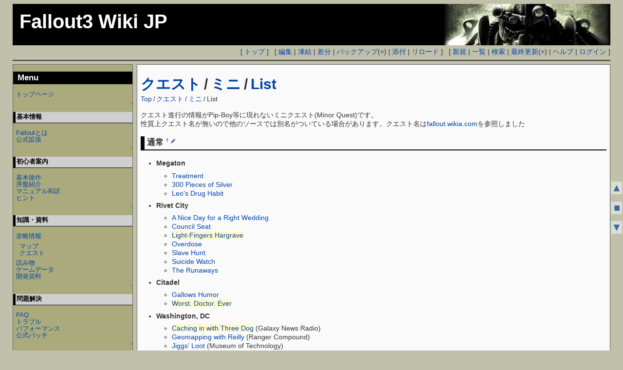

--- FILE ---
content_type: text/html; charset=UTF-8
request_url: https://wiki.fallout3.z49.org/?%E3%82%AF%E3%82%A8%E3%82%B9%E3%83%88/%E3%83%9F%E3%83%8B/List
body_size: 6921
content:
<!DOCTYPE html>
<html lang="ja">
<head>
 <meta http-equiv="Content-Type" content="text/html; charset=UTF-8" />
 <meta name="viewport" content="width=device-width, initial-scale=1.0" />

 <title>クエスト/ミニ/List - Fallout3WikiJP</title>

 <link rel="SHORTCUT ICON" href="favicon.ico" />
 <link rel="stylesheet" type="text/css" href="skin/pukiwiki.css" />
 <link rel="alternate" type="application/rss+xml" title="RSS" href="./?cmd=rss" /> <script type="text/javascript" src="skin/main.js" defer></script>
 <script type="text/javascript" src="skin/search2.js" defer></script>

</head>
<body id='html_body'>
<div id="pukiwiki-site-properties" style="display:none;">
<input type="hidden" class="site-props" value="{&quot;is_utf8&quot;:true,&quot;json_enabled&quot;:true,&quot;show_passage&quot;:false,&quot;base_uri_pathname&quot;:&quot;/&quot;,&quot;base_uri_absolute&quot;:&quot;https://wiki.fallout3.z49.org/&quot;}" />
<input type="hidden" class="plugin-name" value="read" />
<input type="hidden" class="page-name" value="クエスト/ミニ/List" />
<input type="hidden" class="page-in-edit" value="false" />
<input type="hidden" class="ticketlink-def" value="[]" />



<input type="hidden" class="topicpath-links" value="[{&quot;page&quot;:&quot;クエスト&quot;,&quot;leaf&quot;:&quot;クエスト&quot;,&quot;uri&quot;:&quot;./?%E3%82%AF%E3%82%A8%E3%82%B9%E3%83%88&quot;},{&quot;page&quot;:&quot;クエスト/ミニ&quot;,&quot;leaf&quot;:&quot;ミニ&quot;,&quot;uri&quot;:&quot;./?%E3%82%AF%E3%82%A8%E3%82%B9%E3%83%88/%E3%83%9F%E3%83%8B&quot;}]" />
</div><div id="header" title=''>
	<div class='logo'>
		<a href="./" class='title'><span class='title'>Fallout3 Wiki JP</span></a>
	</div>
</div>


<div id="navigator">
 [ <a href="./" >トップ</a> ] &nbsp;

 [
 	<a href="./?cmd=edit&amp;page=%E3%82%AF%E3%82%A8%E3%82%B9%E3%83%88/%E3%83%9F%E3%83%8B/List" >編集</a> |
			<a href="./?cmd=freeze&amp;page=%E3%82%AF%E3%82%A8%E3%82%B9%E3%83%88/%E3%83%9F%E3%83%8B/List" >凍結</a> |
	  <a href="./?cmd=diff&amp;page=%E3%82%AF%E3%82%A8%E3%82%B9%E3%83%88/%E3%83%9F%E3%83%8B/List" >差分</a> 	| <a href="./?cmd=backup&amp;page=%E3%82%AF%E3%82%A8%E3%82%B9%E3%83%88/%E3%83%9F%E3%83%8B/List" >バックアップ</a>(<a href='./?plugin=editlog&mode=search_page&pname=クエスト/ミニ/List&target=all'>+</a>)
  	| <a href="./?plugin=attach&amp;pcmd=upload&amp;page=%E3%82%AF%E3%82%A8%E3%82%B9%E3%83%88/%E3%83%9F%E3%83%8B/List" >添付</a>  | <a href="./?%E3%82%AF%E3%82%A8%E3%82%B9%E3%83%88/%E3%83%9F%E3%83%8B/List" >リロード</a> ] &nbsp;

 [
 	<a href="./?plugin=newpage&amp;refer=%E3%82%AF%E3%82%A8%E3%82%B9%E3%83%88/%E3%83%9F%E3%83%8B/List" >新規</a> |
    <a href="./?cmd=list" >一覧</a>  | <a href="./?cmd=search" >検索</a> | <a href="./?RecentChanges" >最終更新</a>(<a href='./?plugin=editlog'>+</a>)
 | <a href="./?Help" >ヘルプ</a>  | <a href="./?plugin=loginform&amp;pcmd=login&amp;page=%E3%82%AF%E3%82%A8%E3%82%B9%E3%83%88/%E3%83%9F%E3%83%8B/List" >ログイン</a>   ]
</div>

<hr class="full_hr" />
<div id="contents">
 <div id="body">
 <h1 class="title"><a href="./?plugin=related&amp;page=%E3%82%AF%E3%82%A8%E3%82%B9%E3%83%88%2F%E3%83%9F%E3%83%8B%2FList">クエスト/ミニ/List</a> </h1>
 <span style='position:absolute; top:5px; right:5px;font-size:small;'></span>
 <div class='title_topicpath'> <span class="topicpath-top"><a href="./?FrontPage" title="FrontPage" class="" data-mtime="">Top</a><span class="topicpath-slash">/</span></span><a href="./?%E3%82%AF%E3%82%A8%E3%82%B9%E3%83%88">クエスト</a><span class="topicpath-slash">/</span><a href="./?%E3%82%AF%E3%82%A8%E3%82%B9%E3%83%88/%E3%83%9F%E3%83%8B">ミニ</a><span class="topicpath-slash">/</span>List</div>
 <p>クエスト進行の情報がPip-Boy等に現れないミニクエスト(Minor Quest)です。<br />
性質上クエスト名が無いので他のソースでは別名がついている場合があります。クエスト名は<a href="http://fallout.wikia.com/wiki/Fallout_3_quests" rel="nofollow">fallout.wikia.com</a>を参照しました</p>
<h3 id="content_1_0">通常  <a class="anchor_super" id="i27cf5ed" href="./?%E3%82%AF%E3%82%A8%E3%82%B9%E3%83%88/%E3%83%9F%E3%83%8B/List#i27cf5ed" title="i27cf5ed" style="user-select:none;">&dagger;</a> <a class="anchor_super" href="./?cmd=edit&amp;page=%E3%82%AF%E3%82%A8%E3%82%B9%E3%83%88%2F%E3%83%9F%E3%83%8B%2FList&amp;id=i27cf5ed" title="Edit #i27cf5ed"><img src="image/paraedit.png" width="9" height="9" alt="Edit" title="Edit #i27cf5ed" /> </a></h3>
<ul class="list1 list-indent1"><li><strong>Megaton</strong>
<ul class="list2 list-indent1"><li><a href="./?%E3%82%AF%E3%82%A8%E3%82%B9%E3%83%88/%E3%83%9F%E3%83%8B/Treatment" title="クエスト/ミニ/Treatment" class="" data-mtime="">Treatment</a></li>
<li><a href="./?%E3%82%AF%E3%82%A8%E3%82%B9%E3%83%88/%E3%83%9F%E3%83%8B/300+Pieces+of+Silver" title="クエスト/ミニ/300 Pieces of Silver" class="" data-mtime="">300 Pieces of Silver</a></li>
<li><a href="./?%E3%82%AF%E3%82%A8%E3%82%B9%E3%83%88/%E3%83%9F%E3%83%8B/Leo%27s+Drug+Habit" title="クエスト/ミニ/Leo's Drug Habit" class="" data-mtime="">Leo's Drug Habit</a></li></ul></li>
<li><strong>Rivet City</strong>
<ul class="list2 list-indent1"><li><a href="./?%E3%82%AF%E3%82%A8%E3%82%B9%E3%83%88/%E3%83%9F%E3%83%8B/A+Nice+Day+for+a+Right+Wedding" title="クエスト/ミニ/A Nice Day for a Right Wedding" class="" data-mtime="">A Nice Day for a Right Wedding</a></li>
<li><a href="./?%E3%82%AF%E3%82%A8%E3%82%B9%E3%83%88/%E3%83%9F%E3%83%8B/Council+Seat" title="クエスト/ミニ/Council Seat" class="" data-mtime="">Council Seat</a></li>
<li><span class="noexists"><a href="./?cmd=edit&amp;page=%E3%82%AF%E3%82%A8%E3%82%B9%E3%83%88/%E3%83%9F%E3%83%8B/Light-Fingers+Hargrave&amp;refer=%E3%82%AF%E3%82%A8%E3%82%B9%E3%83%88%2F%E3%83%9F%E3%83%8B%2FList">Light-Fingers Hargrave</a></span></li>
<li><a href="./?%E3%82%AF%E3%82%A8%E3%82%B9%E3%83%88/%E3%83%9F%E3%83%8B/Overdose" title="クエスト/ミニ/Overdose" class="" data-mtime="">Overdose</a></li>
<li><a href="./?%E3%82%AF%E3%82%A8%E3%82%B9%E3%83%88/%E3%83%9F%E3%83%8B/Slave+Hunt" title="クエスト/ミニ/Slave Hunt" class="" data-mtime="">Slave Hunt</a></li>
<li><a href="./?%E3%82%AF%E3%82%A8%E3%82%B9%E3%83%88/%E3%83%9F%E3%83%8B/Suicide+Watch" title="クエスト/ミニ/Suicide Watch" class="" data-mtime="">Suicide Watch</a></li>
<li><a href="./?%E3%82%AF%E3%82%A8%E3%82%B9%E3%83%88/%E3%83%9F%E3%83%8B/The+Runaways" title="クエスト/ミニ/The Runaways" class="" data-mtime="">The Runaways</a></li></ul></li>
<li><strong>Citadel</strong>
<ul class="list2 list-indent1"><li><a href="./?%E3%82%AF%E3%82%A8%E3%82%B9%E3%83%88/%E3%83%9F%E3%83%8B/Gallows+Humor" title="クエスト/ミニ/Gallows Humor" class="" data-mtime="">Gallows Humor</a></li>
<li><span class="noexists"><a href="./?cmd=edit&amp;page=%E3%82%AF%E3%82%A8%E3%82%B9%E3%83%88/%E3%83%9F%E3%83%8B/Worst.+Doctor.+Ever&amp;refer=%E3%82%AF%E3%82%A8%E3%82%B9%E3%83%88%2F%E3%83%9F%E3%83%8B%2FList">Worst. Doctor. Ever</a></span></li></ul></li>
<li><strong>Washington, DC</strong>
<ul class="list2 list-indent1"><li><span class="noexists"><a href="./?cmd=edit&amp;page=%E3%82%AF%E3%82%A8%E3%82%B9%E3%83%88/%E3%83%9F%E3%83%8B/Caching+in+with+Three+Dog&amp;refer=%E3%82%AF%E3%82%A8%E3%82%B9%E3%83%88%2F%E3%83%9F%E3%83%8B%2FList">Caching in with Three Dog</a></span> (Galaxy News Radio)</li>
<li><a href="./?%E3%82%AF%E3%82%A8%E3%82%B9%E3%83%88/%E3%83%9F%E3%83%8B/Geomapping+with+Reilly" title="クエスト/ミニ/Geomapping with Reilly" class="" data-mtime="">Geomapping with Reilly</a> (Ranger Compound)</li>
<li><a href="./?%E3%82%AF%E3%82%A8%E3%82%B9%E3%83%88/%E3%83%9F%E3%83%8B/Jiggs%27+Loot" title="クエスト/ミニ/Jiggs' Loot" class="" data-mtime="">Jiggs' Loot</a> (Museum of Technology)</li>
<li><a href="./?%E3%82%AF%E3%82%A8%E3%82%B9%E3%83%88/%E3%83%9F%E3%83%8B/Lincoln%27s+Profit+Margins" title="クエスト/ミニ/Lincoln's Profit Margins" class="" data-mtime="">Lincoln's Profit Margins</a> (Museum of History)</li>
<li><span class="noexists"><a href="./?cmd=edit&amp;page=%E3%82%AF%E3%82%A8%E3%82%B9%E3%83%88/%E3%83%9F%E3%83%8B/Searching+for+Cheryl&amp;refer=%E3%82%AF%E3%82%A8%E3%82%B9%E3%83%88%2F%E3%83%9F%E3%83%8B%2FList">Searching for Cheryl</a></span> (L'Enfant South)</li>
<li><a href="./?%E3%82%AF%E3%82%A8%E3%82%B9%E3%83%88/%E3%83%9F%E3%83%8B/Search+the+House%21" title="クエスト/ミニ/Search the House!" class="" data-mtime="">Search the House!</a> (L'Enfant)</li>
<li><a href="./?%E3%82%AF%E3%82%A8%E3%82%B9%E3%83%88/%E3%83%9F%E3%83%8B/The+Lost+Initiate" title="クエスト/ミニ/The Lost Initiate" class="" data-mtime="">The Lost Initiate</a> (Falls Church)</li>
<li><a href="./?%E3%82%AF%E3%82%A8%E3%82%B9%E3%83%88/%E3%83%9F%E3%83%8B/The+Preacher" title="クエスト/ミニ/The Preacher" class="" data-mtime="">The Preacher</a> (Seward Square)</li></ul></li>
<li><strong>Andale</strong>
<ul class="list2 list-indent1"><li><a href="./?%E3%82%AF%E3%82%A8%E3%82%B9%E3%83%88/%E3%83%9F%E3%83%8B/Our+Little+Secret" title="クエスト/ミニ/Our Little Secret" class="" data-mtime="">Our Little Secret</a></li></ul></li>
<li><strong>Big Town</strong>
<ul class="list2 list-indent1"><li><span class="noexists"><a href="./?cmd=edit&amp;page=%E3%82%AF%E3%82%A8%E3%82%B9%E3%83%88/%E3%83%9F%E3%83%8B/Bittercup+Runneth+Over&amp;refer=%E3%82%AF%E3%82%A8%E3%82%B9%E3%83%88%2F%E3%83%9F%E3%83%8B%2FList">Bittercup Runneth Over</a></span></li>
<li><a href="./?%E3%82%AF%E3%82%A8%E3%82%B9%E3%83%88/%E3%83%9F%E3%83%8B/Ticking+Timebomb" title="クエスト/ミニ/Ticking Timebomb" class="" data-mtime="">Ticking Timebomb</a></li></ul></li>
<li><strong>Canterbury Commons</strong>
<ul class="list2 list-indent1"><li><a href="./?%E3%82%AF%E3%82%A8%E3%82%B9%E3%83%88/%E3%83%9F%E3%83%8B/Merchant+Empire" title="クエスト/ミニ/Merchant Empire" class="" data-mtime="">Merchant Empire</a></li></ul></li>
<li><strong>Dukov's Place</strong>
<ul class="list2 list-indent1"><li><a href="./?%E3%82%AF%E3%82%A8%E3%82%B9%E3%83%88/%E3%83%9F%E3%83%8B/Cherry%27s+Freedom" title="クエスト/ミニ/Cherry's Freedom" class="" data-mtime="">Cherry's Freedom</a></li></ul></li>
<li><strong>Little Lamplight</strong>
<ul class="list2 list-indent1"><li><a href="./?%E3%82%AF%E3%82%A8%E3%82%B9%E3%83%88/%E3%83%9F%E3%83%8B/A+Sticky+Situation" title="クエスト/ミニ/A Sticky Situation" class="" data-mtime="">A Sticky Situation</a></li>
<li><span class="noexists"><a href="./?cmd=edit&amp;page=%E3%82%AF%E3%82%A8%E3%82%B9%E3%83%88/%E3%83%9F%E3%83%8B/Biwwy%27s+Wazer+Wifle&amp;refer=%E3%82%AF%E3%82%A8%E3%82%B9%E3%83%88%2F%E3%83%9F%E3%83%8B%2FList">Biwwy's Wazer Wifle</a></span></li>
<li><span class="noexists"><a href="./?cmd=edit&amp;page=%E3%82%AF%E3%82%A8%E3%82%B9%E3%83%88/%E3%83%9F%E3%83%8B/Bully+the+Bully&amp;refer=%E3%82%AF%E3%82%A8%E3%82%B9%E3%83%88%2F%E3%83%9F%E3%83%8B%2FList">Bully the Bully</a></span></li>
<li><span class="noexists"><a href="./?cmd=edit&amp;page=%E3%82%AF%E3%82%A8%E3%82%B9%E3%83%88/%E3%83%9F%E3%83%8B/Tales+of+the+Wastes&amp;refer=%E3%82%AF%E3%82%A8%E3%82%B9%E3%83%88%2F%E3%83%9F%E3%83%8B%2FList">Tales of the Wastes</a></span></li>
<li><a href="./?%E3%82%AF%E3%82%A8%E3%82%B9%E3%83%88/%E3%83%9F%E3%83%8B/The+Kid-Kidnapper" title="クエスト/ミニ/The Kid-Kidnapper" class="" data-mtime="">The Kid-Kidnapper</a></li></ul></li>
<li><strong>Paradise Falls</strong>
<ul class="list2 list-indent1"><li><a href="./?%E3%82%AF%E3%82%A8%E3%82%B9%E3%83%88/%E3%83%9F%E3%83%8B/Economics+of+Violence" title="クエスト/ミニ/Economics of Violence" class="" data-mtime="">Economics of Violence</a></li></ul></li>
<li><strong>Republic of Dave</strong>
<ul class="list2 list-indent1"><li><a href="./?%E3%82%AF%E3%82%A8%E3%82%B9%E3%83%88/%E3%83%9F%E3%83%8B/Election+Day" title="クエスト/ミニ/Election Day" class="" data-mtime="">Election Day</a></li></ul></li>
<li><strong>Underworld</strong>
<ul class="list2 list-indent1"><li><a href="./?%E3%82%AF%E3%82%A8%E3%82%B9%E3%83%88/%E3%83%9F%E3%83%8B/Hired+Help" title="クエスト/ミニ/Hired Help" class="" data-mtime="">Hired Help</a></li>
<li><a href="./?%E3%82%AF%E3%82%A8%E3%82%B9%E3%83%88/%E3%83%9F%E3%83%8B/This+Old+House" title="クエスト/ミニ/This Old House" class="" data-mtime="">This Old House</a></li></ul></li>
<li><strong>Vault 101</strong>
<ul class="list2 list-indent1"><li><a href="./?%E3%82%AF%E3%82%A8%E3%82%B9%E3%83%88/%E3%83%9F%E3%83%8B/Save+Ellen+DeLoria+from+Radroaches" title="クエスト/ミニ/Save Ellen DeLoria from Radroaches" class="" data-mtime="">Save Ellen DeLoria from Radroaches</a></li></ul></li>
<li><strong>地下鉄</strong>
<ul class="list2 list-indent1"><li><a href="./?%E3%82%AF%E3%82%A8%E3%82%B9%E3%83%88/%E3%83%9F%E3%83%8B/Grady%27s+Package" title="クエスト/ミニ/Grady's Package" class="" data-mtime="">Grady's Package</a> (Marigold Station)</li>
<li><a href="./?%E3%82%AF%E3%82%A8%E3%82%B9%E3%83%88/%E3%83%9F%E3%83%8B/JP+Stash+Note" title="クエスト/ミニ/JP Stash Note" class="" data-mtime="">JP Stash Note</a> (Sewer (metro))</li></ul></li>
<li><strong>その他</strong>
<ul class="list2 list-indent1"><li><a href="./?%E3%82%AF%E3%82%A8%E3%82%B9%E3%83%88/%E3%83%9F%E3%83%8B/A+Manhandled+Manservant" title="クエスト/ミニ/A Manhandled Manservant" class="" data-mtime="">A Manhandled Manservant</a> (Rockopolis)</li>
<li><span class="noexists"><a href="./?cmd=edit&amp;page=%E3%82%AF%E3%82%A8%E3%82%B9%E3%83%88/%E3%83%9F%E3%83%8B/High+Plains+Drifter&amp;refer=%E3%82%AF%E3%82%A8%E3%82%B9%E3%83%88%2F%E3%83%9F%E3%83%8B%2FList">High Plains Drifter</a></span> (Dickerson Tabernacle Chapel)</li>
<li><a href="./?%E3%82%AF%E3%82%A8%E3%82%B9%E3%83%88/%E3%83%9F%E3%83%8B/Just+for+the+Taste+of+It" title="クエスト/ミニ/Just for the Taste of It" class="" data-mtime="">Just for the Taste of It</a> (Nuka-Cola Factory)</li>
<li><a href="./?%E3%82%AF%E3%82%A8%E3%82%B9%E3%83%88/%E3%83%9F%E3%83%8B/Keller+Family+Transcript" title="クエスト/ミニ/Keller Family Transcript" class="" data-mtime="">Keller Family Transcript</a> (各地)</li>
<li><a href="./?%E3%82%AF%E3%82%A8%E3%82%B9%E3%83%88/%E3%83%9F%E3%83%8B/Meet+Dogmeat" title="クエスト/ミニ/Meet Dogmeat" class="" data-mtime="">Meet Dogmeat</a> (Scrapyard)</li>
<li><span class="noexists"><a href="./?cmd=edit&amp;page=%E3%82%AF%E3%82%A8%E3%82%B9%E3%83%88/%E3%83%9F%E3%83%8B/Rube%27s+Gold+Ribbon&amp;refer=%E3%82%AF%E3%82%A8%E3%82%B9%E3%83%88%2F%E3%83%9F%E3%83%8B%2FList">Rube's Gold Ribbon</a></span> (Gold Ribbon Grocers, near Jury Street Metro Station)</li>
<li><span class="noexists"><a href="./?cmd=edit&amp;page=%E3%82%AF%E3%82%A8%E3%82%B9%E3%83%88/%E3%83%9F%E3%83%8B/Super+Mutant+Origin&amp;refer=%E3%82%AF%E3%82%A8%E3%82%B9%E3%83%88%2F%E3%83%9F%E3%83%8B%2FList">Super Mutant Origin</a></span> (Vault 87)</li></ul></li></ul>

<div class="jumpmenu"><a href="#navigator">&uarr;</a></div><h3 id="content_1_1">繰り返し系  <a class="anchor_super" id="i67fd8ec" href="./?%E3%82%AF%E3%82%A8%E3%82%B9%E3%83%88/%E3%83%9F%E3%83%8B/List#i67fd8ec" title="i67fd8ec" style="user-select:none;">&dagger;</a> <a class="anchor_super" href="./?cmd=edit&amp;page=%E3%82%AF%E3%82%A8%E3%82%B9%E3%83%88%2F%E3%83%9F%E3%83%8B%2FList&amp;id=i67fd8ec" title="Edit #i67fd8ec"><img src="image/paraedit.png" width="9" height="9" alt="Edit" title="Edit #i67fd8ec" /> </a></h3>
<p>回数制限の無いものは基本的にこちら。大概はNPCにアイテムを供給し何らかの報酬が得られるものです</p>
<ul class="list1 list-indent1"><li><strong>Megaton</strong>
<ul class="list2 list-indent1"><li><a href="./?%E3%82%AF%E3%82%A8%E3%82%B9%E3%83%88/%E3%83%9F%E3%83%8B/Walter%27s+Scrap+Metal" title="クエスト/ミニ/Walter's Scrap Metal" class="" data-mtime="">Walter's Scrap Metal</a></li></ul></li>
<li><strong>Washington, DC</strong>
<ul class="list2 list-indent1"><li><a href="./?%E3%82%AF%E3%82%A8%E3%82%B9%E3%83%88/%E3%83%9F%E3%83%8B/Pre-War+Book+Collection" title="クエスト/ミニ/Pre-War Book Collection" class="" data-mtime="">Pre-War Book Collection</a> (Arlington Library)</li>
<li><a href="./?%E3%82%AF%E3%82%A8%E3%82%B9%E3%83%88/%E3%83%9F%E3%83%8B/Collecting+Holotags" title="クエスト/ミニ/Collecting Holotags" class="" data-mtime="">Collecting Holotags</a> (Citadel)</li></ul></li>
<li><strong>Fort Independence</strong>
<ul class="list2 list-indent1"><li><a href="./?%E3%82%AF%E3%82%A8%E3%82%B9%E3%83%88/%E3%83%9F%E3%83%8B/The+Outcast+Collection+Agent" title="クエスト/ミニ/The Outcast Collection Agent" class="" data-mtime="">The Outcast Collection Agent</a></li></ul></li>
<li><strong>Girdershade</strong>
<ul class="list2 list-indent1"><li><a href="./?%E3%82%AF%E3%82%A8%E3%82%B9%E3%83%88/%E3%83%9F%E3%83%8B/Mississippi+Quantum+Pie" title="クエスト/ミニ/Mississippi Quantum Pie" class="" data-mtime="">Mississippi Quantum Pie</a></li></ul></li>
<li><strong>Grayditch</strong>
<ul class="list2 list-indent1"><li><span class="noexists"><a href="./?cmd=edit&amp;page=%E3%82%AF%E3%82%A8%E3%82%B9%E3%83%88/%E3%83%9F%E3%83%8B/Nectar+Collecting+for+Fun+and+Profit&amp;refer=%E3%82%AF%E3%82%A8%E3%82%B9%E3%83%88%2F%E3%83%9F%E3%83%8B%2FList">Nectar Collecting for Fun and Profit</a></span></li></ul></li>
<li><strong>Little Lamplight</strong>
<ul class="list2 list-indent1"><li><a href="./?%E3%82%AF%E3%82%A8%E3%82%B9%E3%83%88/%E3%83%9F%E3%83%8B/Fungus+Deal" title="クエスト/ミニ/Fungus Deal" class="" data-mtime="">Fungus Deal</a></li>
<li><span class="noexists"><a href="./?cmd=edit&amp;page=%E3%82%AF%E3%82%A8%E3%82%B9%E3%83%88/%E3%83%9F%E3%83%8B/Zip%27s+Nuka+Fix&amp;refer=%E3%82%AF%E3%82%A8%E3%82%B9%E3%83%88%2F%E3%83%9F%E3%83%8B%2FList">Zip's Nuka Fix</a></span></li></ul></li>
<li><strong>Paradise Falls</strong>
<ul class="list2 list-indent1"><li><span class="noexists"><a href="./?cmd=edit&amp;page=%E3%82%AF%E3%82%A8%E3%82%B9%E3%83%88/%E3%83%9F%E3%83%8B/Strictly+Profitable&amp;refer=%E3%82%AF%E3%82%A8%E3%82%B9%E3%83%88%2F%E3%83%9F%E3%83%8B%2FList">Strictly Profitable</a></span></li></ul></li>
<li><strong>地下鉄</strong>
<ul class="list2 list-indent1"><li><a href="./?%E3%82%AF%E3%82%A8%E3%82%B9%E3%83%88/%E3%83%9F%E3%83%8B/I+Want+to+Drink+Your+Blood" title="クエスト/ミニ/I Want to Drink Your Blood" class="" data-mtime="">I Want to Drink Your Blood</a> (Meresti Station)</li>
<li><a href="./?%E3%82%AF%E3%82%A8%E3%82%B9%E3%83%88/%E3%83%9F%E3%83%8B/Murphy%27s+Bombing+Run" title="クエスト/ミニ/Murphy's Bombing Run" class="" data-mtime="">Murphy's Bombing Run</a> (Northwest Seneca Station)</li>
<li><span class="noexists"><a href="./?cmd=edit&amp;page=%E3%82%AF%E3%82%A8%E3%82%B9%E3%83%88/%E3%83%9F%E3%83%8B/Ryan+Brigg%27s+Wonder+Meat&amp;refer=%E3%82%AF%E3%82%A8%E3%82%B9%E3%83%88%2F%E3%83%9F%E3%83%8B%2FList">Ryan Brigg's Wonder Meat</a></span> (Jury St. Station)</li></ul></li>
<li><strong>その他</strong>
<ul class="list2 list-indent1"><li><a href="./?%E3%82%AF%E3%82%A8%E3%82%B9%E3%83%88/%E3%83%9F%E3%83%8B/Water+Beggars" title="クエスト/ミニ/Water Beggars" class="" data-mtime="">Water Beggars</a> (各地)</li></ul></li></ul>

<div class="jumpmenu"><a href="#navigator">&uarr;</a></div><h3 id="content_1_2">ランダム発生系  <a class="anchor_super" id="afe73c0a" href="./?%E3%82%AF%E3%82%A8%E3%82%B9%E3%83%88/%E3%83%9F%E3%83%8B/List#afe73c0a" title="afe73c0a" style="user-select:none;">&dagger;</a> <a class="anchor_super" href="./?cmd=edit&amp;page=%E3%82%AF%E3%82%A8%E3%82%B9%E3%83%88%2F%E3%83%9F%E3%83%8B%2FList&amp;id=afe73c0a" title="Edit #afe73c0a"><img src="image/paraedit.png" width="9" height="9" alt="Edit" title="Edit #afe73c0a" /> </a></h3>
<p>フィールド等を散策している場合、ランダムに発生するものです。どちらかというとイベントに近いものです。</p>
<ul class="list1 list-indent1"><li><a href="./?%E3%82%AF%E3%82%A8%E3%82%B9%E3%83%88/%E3%83%9F%E3%83%8B/Bomb+wired+Wastelander" title="クエスト/ミニ/Bomb wired Wastelander" class="" data-mtime="">Bomb wired Wastelander</a></li>
<li><a href="./?%E3%82%AF%E3%82%A8%E3%82%B9%E3%83%88/%E3%83%9F%E3%83%8B/Deathclaw+and+Wastelander" title="クエスト/ミニ/Deathclaw and Wastelander" class="" data-mtime="">Deathclaw and Wastelander</a></li>
<li><a href="./?%E3%82%AF%E3%82%A8%E3%82%B9%E3%83%88/%E3%83%9F%E3%83%8B/Friendly+Super+Mutant" title="クエスト/ミニ/Friendly Super Mutant" class="" data-mtime="">Friendly Super Mutant</a></li>
<li><a href="./?%E3%82%AF%E3%82%A8%E3%82%B9%E3%83%88/%E3%83%9F%E3%83%8B/John%27s+Treasure+Box" title="クエスト/ミニ/John's Treasure Box" class="" data-mtime="">John's Treasure Box</a></li>
<li><a href="./?%E3%82%AF%E3%82%A8%E3%82%B9%E3%83%88/%E3%83%9F%E3%83%8B/Repair+a+robot" title="クエスト/ミニ/Repair a robot" class="" data-mtime="">Repair a robot</a></li>
<li><a href="./?%E3%82%AF%E3%82%A8%E3%82%B9%E3%83%88/%E3%83%9F%E3%83%8B/UFO+Crash" title="クエスト/ミニ/UFO Crash" class="" data-mtime="">UFO Crash</a></li>
<li><a href="./?%E3%82%AF%E3%82%A8%E3%82%B9%E3%83%88/%E3%83%9F%E3%83%8B/Wimpy+Robber" title="クエスト/ミニ/Wimpy Robber" class="" data-mtime="">Wimpy Robber</a></li></ul>
<div style="text-align:right"><a href="./?cmd=edit&amp;page=%E3%82%AF%E3%82%A8%E3%82%B9%E3%83%88%2F%E3%83%9F%E3%83%8B%2FList" title="編集:クエスト/ミニ/List" rel="nofollow">編集:クエスト/ミニ/List</a></div>
<!-- convert_cache --><div class="convert_cache_status">
<p><!--read ([self]0.001 sec. | [full]0.001 sec. | [norm]0.001 sec. | [hide]0 sec.) --></p>
</div>
<!-- /convert_cache --></div>
 <div id="menubar">
<h2 id="content_1_0">Menu</h2>
<ul><li><a href="http://wiki.fallout3.z49.org/" rel="nofollow">トップページ</a></li></ul>

<div class="jumpmenu"><a href="#navigator">&uarr;</a></div><h3 id="content_1_1">基本情報</h3>
<ul><li><a href="./?Fallout%E3%81%A8%E3%81%AF" class="" data-mtime="">Falloutとは</a></li>
<li><a href="./?%E5%85%AC%E5%BC%8F%E6%8B%A1%E5%BC%B5" class="" data-mtime="">公式拡張</a></li></ul>

<div class="jumpmenu"><a href="#navigator">&uarr;</a></div><h3 id="content_1_2">初心者案内</h3>
<ul><li><a href="./?%E6%94%BB%E7%95%A5%E6%83%85%E5%A0%B1/PC/%E8%B1%86%E7%9F%A5%E8%AD%98" title="攻略情報/PC/豆知識" class="" data-mtime="">基本操作</a></li>
<li><a href="./?Tutorial" title="Tutorial" class="" data-mtime="">序盤紹介</a></li>
<li><a href="./?%E8%AA%AD%E3%81%BF%E7%89%A9/%E3%83%9E%E3%83%8B%E3%83%A5%E3%82%A2%E3%83%AB" title="読み物/マニュアル" class="" data-mtime="">マニュアル和訳</a></li>
<li><a href="./?%E6%94%BB%E7%95%A5%E6%83%85%E5%A0%B1/%E5%85%B1%E9%80%9A/%E8%B1%86%E7%9F%A5%E8%AD%98" title="攻略情報/共通/豆知識" class="" data-mtime="">ヒント</a></li></ul>

<div class="jumpmenu"><a href="#navigator">&uarr;</a></div><h3 id="content_1_3">知識・資料</h3>
<ul><li><a href="./?%E6%94%BB%E7%95%A5%E6%83%85%E5%A0%B1" class="" data-mtime="">攻略情報</a>
<ul><li><a href="./?GameData/World/Map/Wasteland" title="GameData/World/Map/Wasteland" class="" data-mtime="">マップ</a></li>
<li><a href="./?%E3%82%AF%E3%82%A8%E3%82%B9%E3%83%88" class="" data-mtime="">クエスト</a></li></ul></li>
<li><a href="./?%E8%AA%AD%E3%81%BF%E7%89%A9" class="" data-mtime="">読み物</a></li>
<li><a href="./?GameData" title="GameData" class="" data-mtime="">ゲームデータ</a></li>
<li><a href="./?%E9%96%8B%E7%99%BA%E8%B3%87%E6%96%99" class="" data-mtime="">開発資料</a></li></ul>

<div class="jumpmenu"><a href="#navigator">&uarr;</a></div><h3 id="content_1_4">問題解決</h3>
<ul><li><a href="./?FAQ" class="" data-mtime="">FAQ</a></li>
<li><a href="./?%E3%83%88%E3%83%A9%E3%83%96%E3%83%AB" class="" data-mtime="">トラブル</a></li>
<li><a href="./?%E3%83%91%E3%83%95%E3%82%A9%E3%83%BC%E3%83%9E%E3%83%B3%E3%82%B9" class="" data-mtime="">パフォーマンス</a></li>
<li><a href="./?%E5%85%AC%E5%BC%8F%E3%83%91%E3%83%83%E3%83%81" class="" data-mtime="">公式パッチ</a></li></ul>

<div class="jumpmenu"><a href="#navigator">&uarr;</a></div><h3 id="content_1_5">MOD・カスタマイズ</h3>
<ul><li><a href="./?MOD" class="" data-mtime="">MOD</a>
<ul><li><a href="./?MOD/%E6%97%A5%E6%9C%AC%E8%AA%9E%E5%8C%96" title="MOD/日本語化" class="" data-mtime="">日本語化</a></li></ul></li>
<li><a href="./?%E6%94%BB%E7%95%A5%E6%83%85%E5%A0%B1/PC/%E3%82%B3%E3%83%B3%E3%82%BD%E3%83%BC%E3%83%AB" title="攻略情報/PC/コンソール" class="" data-mtime="">コンソール</a></li>
<li><a href="./?%E6%94%BB%E7%95%A5%E6%83%85%E5%A0%B1/PC/FALLOUT.INI" title="攻略情報/PC/FALLOUT.INI" class="" data-mtime="">FALLOUT.INI</a></li></ul>

<div class="jumpmenu"><a href="#navigator">&uarr;</a></div><h3 id="content_1_6">情報交換</h3>
<ul><li><a href="./?Forum" title="Forum" class="" data-mtime="">フォーラム</a></li></ul>

<div class="jumpmenu"><a href="#navigator">&uarr;</a></div><h3 id="content_1_7">z49.org</h3>
<ul><li><a href="http://wiki.fallout4.z49.org/?FrontPage" title="Fallout4WikiJP:FrontPage" rel="nofollow">Fallout4Wiki</a></li>
<li><a href="http://newvegas.fallout.z49.org/?FrontPage" title="FalloutNewVegasWikiJP:FrontPage" rel="nofollow">New Vegas Wiki</a></li>
<li><a href="http://fallout3.z49.org/logs/indexinfo.html" rel="nofollow">過去ログ検索</a></li></ul>

<div class="jumpmenu"><a href="#navigator">&uarr;</a></div><h3 id="content_1_8">その他</h3>
<ul><li><a href="./?Links" class="" data-mtime="">Links</a>
<ul><li><a href="./?Links/%E5%9F%BA%E6%9C%AC" title="Links/基本" class="" data-mtime="">基本</a></li>
<li><a href="./?Links/%E3%83%97%E3%83%AC%E3%82%A4%E6%97%A5%E8%A8%98" title="Links/プレイ日記" class="" data-mtime="">プレイ日記</a></li></ul></li>
<li><a href="./?About" title="About" class="" data-mtime="">このWikiについて</a></li></ul>

<div class="jumpmenu"><a href="#navigator">&uarr;</a></div><h3 id="content_1_9">管理</h3>
<ul><li><a href="./?%E9%81%8B%E5%96%B6" class="" data-mtime="">運営</a></li>
<li><a href="http://z49.org/" rel="nofollow">管理blog</a></li></ul>
<div class="spacer">&nbsp;</div>
<hr class="full_hr" />
<h5>最新の20件</h5>
<div><strong>2026-01-17</strong>
<ul>
 <li><a href="./?GameData/World/Map" class="" data-mtime="">GameData/World/Map</a></li>
</ul>
<strong>2025-06-22</strong>
<ul>
 <li><a href="./?%E6%94%BB%E7%95%A5%E6%83%85%E5%A0%B1/PC/%E3%82%B3%E3%83%B3%E3%82%BD%E3%83%BC%E3%83%AB" class="" data-mtime="">攻略情報/PC/コンソール</a></li>
</ul>
<strong>2024-12-26</strong>
<ul>
 <li><a href="./?Forum/6" class="" data-mtime="">Forum/6</a></li>
</ul>
<strong>2024-11-06</strong>
<ul>
 <li><a href="./?MOD/%E8%A3%85%E5%82%99%E5%93%81%28%E9%98%B2%E5%85%B7%29" class="" data-mtime="">MOD/装備品(防具)</a></li>
</ul>
<strong>2024-09-19</strong>
<ul>
 <li><a href="./?%E8%AA%AD%E3%81%BF%E7%89%A9/%E6%AD%8C%E8%A9%9E/Dear+Hearts+and+Gentle+People" class="" data-mtime="">読み物/歌詞/Dear Hearts and Gentle People</a></li>
</ul>
<strong>2024-05-06</strong>
<ul>
 <li><a href="./?MOD/BugFix" class="" data-mtime="">MOD/BugFix</a></li>
</ul>
<strong>2023-07-02</strong>
<ul>
 <li><a href="./?Forum/4/logCurrent" class="" data-mtime="">Forum/4/logCurrent</a></li>
</ul>
<strong>2023-06-14</strong>
<ul>
 <li><a href="./?MOD/%E6%97%A5%E6%9C%AC%E8%AA%9E%E5%8C%96" class="" data-mtime="">MOD/日本語化</a></li>
</ul>
<strong>2023-05-20</strong>
<ul>
 <li><a href="./?%E3%82%AF%E3%82%A8%E3%82%B9%E3%83%88/%E3%83%9F%E3%83%8B/Leo%27s+Drug+Habit" class="" data-mtime="">クエスト/ミニ/Leo's Drug Habit</a></li>
</ul>
<strong>2023-02-28</strong>
<ul>
 <li><a href="./?MOD/%E3%82%A4%E3%83%B3%E3%82%BF%E3%83%BC%E3%83%95%E3%82%A7%E3%82%A4%E3%82%B9" class="" data-mtime="">MOD/インターフェイス</a></li>
</ul>
<strong>2023-02-19</strong>
<ul>
 <li><a href="./?MOD/%E3%81%9D%E3%81%AE%E4%BB%96" class="" data-mtime="">MOD/その他</a></li>
 <li><a href="./?MOD/%E5%A0%B4%E6%89%80%E3%83%BB%E5%BB%BA%E7%89%A9" class="" data-mtime="">MOD/場所・建物</a></li>
 <li><a href="./?MOD/DLC%E9%96%A2%E4%BF%82" class="" data-mtime="">MOD/DLC関係</a></li>
</ul>
<strong>2023-02-18</strong>
<ul>
 <li><a href="./?MOD/%E3%82%B7%E3%82%B9%E3%83%86%E3%83%A0" class="" data-mtime="">MOD/システム</a></li>
</ul>
<strong>2023-02-17</strong>
<ul>
 <li><a href="./?MOD/%E3%83%91%E3%83%95%E3%82%A9%E3%83%BC%E3%83%9E%E3%83%B3%E3%82%B9" class="" data-mtime="">MOD/パフォーマンス</a></li>
</ul>
<strong>2023-02-15</strong>
<ul>
 <li><a href="./?MOD/Tool" class="" data-mtime="">MOD/Tool</a></li>
</ul>
<strong>2023-02-08</strong>
<ul>
 <li><a href="./?MOD/%E6%8B%A1%E5%BC%B5" class="" data-mtime="">MOD/拡張</a></li>
</ul>
<strong>2023-02-03</strong>
<ul>
 <li><a href="./?MOD" class="" data-mtime="">MOD</a></li>
 <li><a href="./?MOD/Category" class="" data-mtime="">MOD/Category</a></li>
</ul>
<strong>2023-01-31</strong>
<ul>
 <li><a href="./?lStewieAl%27s+Tweaks" class="" data-mtime="">lStewieAl's Tweaks</a></li>
</ul>
</div>

<div class="jumpmenu"><a href="#navigator">&uarr;</a></div><h3 id="content_1_10">カウンタ</h3>
<div class="counter">
Counter:   38,
today:     1,
yesterday: 1
</div>
<p><a href="./?cmd=edit&amp;page=MenuBar" title="Edit MenuBar">edit</a></p>
</div>
</div>



<hr class="full_hr" />
<!-- Toolbar -->
<div id="toolbar">
 <a href="./"><img src="image/top.png" width="20" height="20" alt="トップ" title="トップ" /></a>
 &nbsp;
 	<a href="./?cmd=edit&amp;page=%E3%82%AF%E3%82%A8%E3%82%B9%E3%83%88/%E3%83%9F%E3%83%8B/List"><img src="image/edit.png" width="20" height="20" alt="編集" title="編集" /></a>			<a href="./?cmd=freeze&amp;page=%E3%82%AF%E3%82%A8%E3%82%B9%E3%83%88/%E3%83%9F%E3%83%8B/List"><img src="image/freeze.png" width="20" height="20" alt="凍結" title="凍結" /></a>	  <a href="./?cmd=diff&amp;page=%E3%82%AF%E3%82%A8%E3%82%B9%E3%83%88/%E3%83%9F%E3%83%8B/List"><img src="image/diff.png" width="20" height="20" alt="差分" title="差分" /></a>	<a href="./?cmd=backup&amp;page=%E3%82%AF%E3%82%A8%E3%82%B9%E3%83%88/%E3%83%9F%E3%83%8B/List"><img src="image/backup.png" width="20" height="20" alt="バックアップ" title="バックアップ" /></a>			<a href="./?plugin=attach&amp;pcmd=upload&amp;page=%E3%82%AF%E3%82%A8%E3%82%B9%E3%83%88/%E3%83%9F%E3%83%8B/List"><img src="image/file.png" width="20" height="20" alt="添付" title="添付" /></a>		<a href="./?plugin=template&amp;refer=%E3%82%AF%E3%82%A8%E3%82%B9%E3%83%88/%E3%83%9F%E3%83%8B/List"><img src="image/copy.png" width="20" height="20" alt="複製" title="複製" /></a>	<a href="./?plugin=rename&amp;refer=%E3%82%AF%E3%82%A8%E3%82%B9%E3%83%88/%E3%83%9F%E3%83%8B/List"><img src="image/rename.png" width="20" height="20" alt="名前変更" title="名前変更" /></a> <a href="./?%E3%82%AF%E3%82%A8%E3%82%B9%E3%83%88/%E3%83%9F%E3%83%8B/List"><img src="image/reload.png" width="20" height="20" alt="リロード" title="リロード" /></a> &nbsp;
	<a href="./?plugin=newpage&amp;refer=%E3%82%AF%E3%82%A8%E3%82%B9%E3%83%88/%E3%83%9F%E3%83%8B/List"><img src="image/new.png" width="20" height="20" alt="新規" title="新規" /></a> <a href="./?cmd=list"><img src="image/list.png" width="20" height="20" alt="一覧" title="一覧" /></a> <a href="./?cmd=search"><img src="image/search.png" width="20" height="20" alt="検索" title="検索" /></a> <a href="./?RecentChanges"><img src="image/recentchanges.png" width="20" height="20" alt="最終更新" title="最終更新" /></a> &nbsp; <a href="./?Help"><img src="image/help.png" width="20" height="20" alt="ヘルプ" title="ヘルプ" /></a> &nbsp; <a href="./?cmd=rss&amp;ver=1.0"><img src="image/rss.png" width="36" height="14" alt="最終更新のRSS" title="最終更新のRSS" /></a></div>

<div id="lastmodified">Last-modified: 2010-01-24 (日) 15:44:28<span class="page_passage" data-mtime="2010-01-24T15:44:28+09:00"></span></div>


<div id="footer">
 Site admin: <a href="https://z49.org/">Irrlicht</a>
 <p>
 <strong>PukiWiki 1.5.3</strong> &copy; 2001-2020 <a href="https://pukiwiki.osdn.jp/">PukiWiki Development Team</a>.
 Powered by PHP 7.4 :  HTML convert time: 0.006 sec.
 </p>
</div>

<!-- Side Jump Menu -->
<div class='sidejumpmenu'>
<div class='sidejumpmenu_top'><a href='#html_body' title='ページ頭に移動'>▲</a></div>
<div class='sidejumpmenu_body'><a href='#body' title="記事冒頭に移動">■</a></div>
<div class='sidejumpmenu_bottom'><a href='#footer' title='ページ末尾に移動'>▼</a></div>
</div>

</body>
</html>


--- FILE ---
content_type: text/css
request_url: https://wiki.fallout3.z49.org/skin/pukiwiki.css
body_size: 4477
content:
@charset "UTF-8";

/*!
 * PukiWiki - Yet another WikiWikiWeb clone.
 * Copyright
 *   2002-2020 PukiWiki Development Team
 *   2001-2002 Originally written by yu-ji
 * License: GPL v2 or (at your option) any later version
 *
 * Default CSS
 */

/* ============================= Fallout3WikiJP =============================*/

/* --- Fallout3 JP --- */
body,td {
	/*background-color:#ece1ce;*/
	color:#333333;
	background-color:#c0c0ab;
}
div#menubar{
	background-color:#aaaa7d;
	/*background-color:#d6bead;*/
}

/*----- header -----*/
div#header{
	background-color:#000;
	background-image: url("../image/title_back.jpg");
	background-repeat: no-repeat;
	background-attachment: fixed;
	background-position: right 1%;
	padding: 0px 0px 0px 0px;
	margin:0px;
	height:85px;
	padding-top:1em;padding-left:1em;
}
div#header{color:#ffffff;}
span.title{color:#ffffff;font-family: verdana, arial, helvetica, Sans-Serif;font-weight: bold;}
div.logo{
	padding:1em;
}
div.logo a{
	color:#ffffff;
	text-decoration: none;

}

/*----- body -----*/
div#body {
	border: solid;border-width: 1px;border-color: #666666;
	background-color:#fafafa;
  padding:0.5em;
  margin:0 0 0 .5em;
  max-width:98%;
  order:2;
  flex-grow:1;
}

/*----- navigator -----*/
div#navigator {
  clear:both;
  padding:4px 0 0 0;
  margin:0;
  text-align: right;
}

/*----- menubar -----*/
div#menubar{
	/*width:15%;*/
	/*float:left;*/
	/*position:relative;*/
	font-size:90%;
	border: solid;border-width: 1px;border-color: #666666;
	width: 20%;
	min-width:15%;
}

div#menubar h1 h2 h3 h4 h5 p hr {
	margin:0em;
}


div#menubar ul {
	padding:0px 0px 0px 0em;
	margin-left:0em;
}
div#menubar ul li {
	line-height:1.1;
}
div#menubar li {
	width:95%;
	list-style-type: none;
	overflow-x: hidden;
	overflow-y: hidden;
	margin-left:0.5em;
}

div#menubar li.recent {
	border-bottom:1px gray solid;
}
div#menubar li.popular {
	border-bottom:1px gray solid;
}


div#menubar h2 {
	color:#fff;background-color:#000;
	padding: 1px;

	width:none;

}
div#menubar h3 {
	font-size:100%;
	color:#000;background-color:#cfcfcf;
	border-bottom: 1px solid #080808;border-left: 5px solid #080808;
	padding-left: 2px;padding-top:2px;

}
div#menubar h4 {
	font-size:90%;
	color:#000;background-color:#cfcfcf;
	border-bottom: 1px solid #080808;border-left: 0px solid #080808;
	padding-left: 2px;padding-top:2px;
}
div#menubar h5 {
	font-size:90%; 
	margin-top:1em;
	color:#000000;background-color:#cfcfcf;
	border-bottom: 1px solid #080808;border-left: 2px solid #080808;
}
div#menubar input.textbox{
	width:8em;
	font-size:90%;
}

/*----- skin jump link-----*/
div.sidejumpmenu{
position: fixed;
top: 50%;
right: 0em;
text-align: center;
display: block;

}
div.sidejumpmenu div{
font-size:1.5em;
font-weight:bold;
padding:0px;
margin-top:0.5em;
margin-bottom:0.5em;
background-color: #E9ECDB;
border:2px solid silver;
opacity: 0.7;
filter:alpha(opacity=70);
-moz-opacity: 0.7;
}

/*----- cmdlist-----*/
ul.cmdlist_ul_base{}
li.cmdlist_li_item_heading{list-style-type: none;}
ul.cmdlist_ul_item_visible{}
ul.cmdlist_ul_item_invisible{display:none;}

/*----- A -----*/
a,a[name]:hover	{text-decoration:none;color:inherit;background-color: inherit;}
a:link   	{text-decoration:none;color: #0044aa;}
a:visited	{text-decoration:none;color: #800000;}
a:active 	{text-decoration:none;color: #ff0000;}
a:hover{text-decoration: none;color:darkorange;background-color:#0073ff;}

a.abot	{display: none;}
a.note_super {color:#DD3333;background-color:inherit;font-weight:bold;font-size:80%;vertical-align:top;}
a.title{font-size:40px;}

/*----- H -----*/
h1{font-size: 150%;font-weight: bold;}
h1 a,a[name]:hover	{text-decoration:none;color:inherit;background-color: inherit;}
h1 a:visited	{text-decoration:none;color: #0044aa;}
h1 a:hover{text-decoration: none;color:darkorange;background-color:#0073ff;}

h1.title{
	font-family:verdana, arial, helvetica, Sans-Serif;font-size: 30px;font-weight:bold;
	background-color:inherit;
	padding: 5pxpx 0px 0px 0px;border: 0;margin: 12px 0px 0px 0px;
	}
h2{
	font-size: 130%;font-weight: bold;
	padding-left: 10px;
	padding-top: 3px;
	padding-bottom: 3px;
	border-top: 2px solid #080808;border-bottom: 2px solid #080808;border-left: 8px solid #080808;border-right: 1px solid #080808;
	background-color:gray;
	color:#ffffff;
	}
h3{
	font-size: 120%;font-weight: bold;
	padding-left: 5px;
	padding-bottom: 3px;
	border-top: 0px none #808080;border-bottom: 2px solid #080808;border-left: 8px solid #080808;border-right: 0px none #808080;
}
h4{
	font-size: 100%;
	border-top: 0px none;border-left: 0px solid #808080;border-bottom: 1px solid;border-right: 0px none;
}
h5,h6{
	color:inherit;background-color:#CCDDFF;
	margin:0px 2px 1px 0px;
	border-bottom: 2px solid #b0c0b0;
}

/*----- ���� -----*/
em { font-style:italic; }
strong { font-weight:bold; }
.small { font-size:80%; }
.super_index {color:#DD3333;background-color:inherit;font-weight:bold;font-size:60%;vertical-align:super;}
input[type="text"]:focus {background-color: #ffffcc;border: 1px solid red;}
/*----- TABLE -----*/
thead td.style_td,tfoot td.style_td{color:inherit;background-color:#D0D8E0}
thead th.style_th,tfoot th.style_th{color:inherit;background-color:#E0E8F0}
.style_table{padding:0;border:0;margin:auto;text-align:left;color:inherit;background-color:#ccd5dd}
.style_th{padding:5px;margin:1px;text-align:center;color:inherit;background-color:#EEE;border:1px gray solid;}
.style_td{padding:5px;margin:1px;color:inherit;background-color:#EEF5FF;border:1px gray solid;}
/*----- LIST -----*/
ul{margin-top:.1em;margin-bottom:.1em;line-height:1.3;}
ul.list1 { list-style-type:disc; }
ul.list2 { list-style-type:circle; }
ul.list3 { list-style-type:square; }
ol.list1 { list-style-type:decimal; }
ol.list2 { list-style-type:lower-roman; }
ol.list3 { list-style-type:lower-alpha; }
dt{font-weight:bold;margin-top:1em;margin-left:1em;}
ul.list1 > li.pcmt{border-top: 1px solid silver;margin-top:5px;padding-top:3px;}

/*----- notepage-----*/
span.notepage_noexists {font-size:small;color:inherit;background-color:#FFFACC;}
span.notepage_noexists {font-size:small;color:inherit;}


/*----- editlog-----*/
table.table_editlog_info td{background-color:#dfdfdf;padding:0.2em}

pre.editlog_pre_diff_visible span.diff_editlog_not_changed{display:inline;}
pre.editlog_pre_diff_invisible span.diff_editlog_not_changed{display:none;}

span.diff_editlog_not_changed{color:gray}

/*----- tracker (antispam)-----*/
textarea.tracker_style_comment{display: none;}
textarea.form_style_comment{display: none;}
textarea[name="comment"]{display: none;}

/*----- contents-----*/
div.contents{font-size:80%;}
div.contents li{margin-top:0.2em;margin-bottom:0.2em;}

/*----- contentsx-----*/
div#body .toc .toctitle {
        display: none;
}
div#body_nomenu .toc .toctitle {
        display: none;
}
td.toclist{
        background-color:#fcfcfc;
}
/*----- netabare.inc.php -----*/
span.netabare{color:#fafafa;}
div.netabare{color:#fafafa;}




pre, dl, ol, p, blockquote {
  line-height:130%;
}
blockquote {
  margin-left:32px;
}
body,td {

  margin-left:2%;
  margin-right:2%;
  font-size:90%;
  font-family:verdana, arial, helvetica, Sans-Serif;
}
textarea {
  box-sizing:border-box;
  max-width:99.5%;
  background: #fffaf0;
}


dt {
  font-weight:bold;
  margin-top:1em;
  margin-left:1em;
}

pre{
	font-family:Sans-Serif;
	font-size:small;
	line-height:1.3;
	/*font-size:inherit;*/
	background: #FFEFD5;
	border-top:#D3D3D3 2px solid;border-bottom:#778899 2px solid;
	border-left:#D3D3D3 2px solid;border-right:#778899 2px solid;
	padding:.5em;
	margin-left:1em;margin-right:2em;
	width: auto;
	_width: 90%;
	overflow: auto;
	/*_overflow: scroll;*/
	white-space: -moz-pre-wrap; /* Mozilla */
	white-space: -pre-wrap;     /* Opera 4-6 */
	white-space: -o-pre-wrap;   /* Opera 7 */
	white-space: pre-wrap;      /* CSS3 */
	word-wrap: break-word;      /* IE 5.5+ */
}

img {
  border:none;
  vertical-align:middle;
}

ul {
  margin-top:.5em;
  margin-bottom:.5em;
  line-height:130%;
}

em {
  font-style:italic;
}

strong {
  font-weight:bold;
}

thead td.style_td,
tfoot td.style_td {
  color:inherit;
  background-color:#D0D8E0;
}
thead th.style_th,
tfoot th.style_th {
  color:inherit;
  background-color:#E0E8F0;
}
.style_table {
  padding:0;
  border:0;
  margin:auto;
  text-align:left;
  color:inherit;
  background-color:#ccd5dd;
}
.style_th {
  padding:5px;
  margin:1px;
  text-align:center;
  color:inherit;
  background-color:#EEEEEE;
}
.style_td {
  padding:5px;
  margin:1px;
  color:inherit;
  background-color:#EEF5FF;
}

ul.list1 {
  list-style-type:disc;
}
ul.list2 {
  list-style-type:circle;
}
ul.list3 {
  list-style-type:square;
}
ol.list1 {
  list-style-type:decimal;
}
ol.list2 {
  list-style-type:lower-roman;
}
ol.list3 {
  list-style-type:lower-alpha;
}

.list-indent1 {
  padding-left:16px;
  margin-left:16px;
}
/* list-indent2,3,4 are used for leaping list level indentation */
.list-indent2 {
  padding-left:32px;
  margin-left:32px;
}
.list-indent3 {
  padding-left:48px;
  margin-left:48px;
}
.list-indent4 {
  padding-left:64px;
  margin-left:64px;
}

div.ie5 {
  text-align:center;
}
span.noexists {
  color:inherit;
  background-color:#FFFACC;
}

.small {
  font-size:80%;
}

.super_index {
  color:#DD3333;
  background-color:inherit;
  font-weight:bold;
  font-size:60%;
  vertical-align:super;
}

a.note_super {
  color:#DD3333;
  background-color:inherit;
  font-weight:bold;
  font-size:60%;
  vertical-align:super;
}

div.jumpmenu {
  font-size:60%;
  text-align:right;
  user-select:none;
}

hr.full_hr {
  border-style:ridge;
  border-color:#333333;
  border-width:1px 0;
}
hr.note_hr {
  width:90%;
  border-style:ridge;
  border-color:#333333;
  border-width:1px 0;
  text-align:center;
  margin:1em auto 0em auto;
}

span.size1 {
  font-size:xx-small;
  line-height:130%;
  text-indent:0;
  display:inline;
}
span.size2 {
  font-size:x-small;
  line-height:130%;
  text-indent:0;
  display:inline;
}
span.size3 {
  font-size:small;
  line-height:130%;
  text-indent:0;
  display:inline;
}
span.size4 {
  font-size:medium;
  line-height:130%;
  text-indent:0;
  display:inline;
}
span.size5 {
  font-size:large;
  line-height:130%;
  text-indent:0;
  display:inline;
}
span.size6 {
  font-size:x-large;
  line-height:130%;
  text-indent:0;
  display:inline;
}
span.size7 {
  font-size:xx-large;
  line-height:130%;
  text-indent:0;
  display:inline;
}
/* =============================  =============================*/
/* html.php/catbody() */
strong.word0 {
  background-color:#FFFF66;
  color:black;
}
strong.word1 {
  background-color:#A0FFFF;
  color:black;
}
strong.word2 {
  background-color:#99FF99;
  color:black;
}
strong.word3 {
  background-color:#FF9999;
  color:black;
}
strong.word4 {
  background-color:#FF66FF;
  color:black;
}
strong.word5 {
  background-color:#880000;
  color:white;
}
strong.word6 {
  background-color:#00AA00;
  color:white;
}
strong.word7 {
  background-color:#886800;
  color:white;
}
strong.word8 {
  background-color:#004699;
  color:white;
}
strong.word9 {
  background-color:#990099;
  color:white;
}

/* html.php/edit_form() */
.edit_form {
  clear:both;
}
.edit_form textarea,.edit_form select {
  width:95%;
}

/* pukiwiki.skin.php */
div#header {
  padding:0;
  margin:0;
  word-break:break-all;
}

div#navigator {
  clear:both;
  padding:4px 0 0 0;
  margin:0;
  text-align: right;
}

div#contents {
  display:flex;
  flex-flow:row nowrap;
  word-break:break-all;
  overflow-wrap:break-word;
  word-wrap:break-word;
}


#rightbar {
  min-width:14em;
  max-width:14em;
  padding:0;
  margin:4px;
  font-size:90%;
  overflow:hidden;
  order:3;
  flex-grow:0;
}
#rightbar ul {
  margin:0 0 0 1em;
  padding:0 0 0 .5em;
}
#rightbar ul li {
  line-height:110%;
}
#rightbar h4 {
  font-size:110%;
}



div#note {
  clear:both;
  padding:0;
  margin:0;
  word-break:break-all;
}
div#attach {
  clear:both;
  padding:0;
  margin:0;
}
div#toolbar {
  clear:both;
  padding:0;
  margin:0;
  text-align:right;
}
div#lastmodified {
  font-size:80%;
  padding:0;
  margin:0;
}
div#related {
  font-size:80%;
  padding:0;
  margin:16px 0 0 0;
}
div#related .page_passage {
  font-size:60%;
}
div#footer {
  font-size:70%;
  padding:0;
  margin:16px 0 0 0;
}
div#banner {
  float:right;
  margin-top:24px;
}
div#preview {
  color:inherit;
  background-color: beige;
  border: 1px solid gray;
}
img#logo {
  float:left;
  margin-right:20px;
}

/* aname.inc.php */
.anchor_super {
  font-size:xx-small;
  vertical-align:super;
}

/* list.inc.php */
.page_passage {
  font-size:small;
}

/* calendar*.inc.php */
.style_calendar {
  padding:0;
  border:0;
  margin:3px;
  color:inherit;
  background-color:#CCD5DD;
  text-align:center;
}
.style_td_caltop {
  padding:5px;
  margin:1px;
  color:inherit;
  background-color:#EEF5FF;
  font-size:80%;
  text-align:center;
}
.style_td_today {
  padding:5px;
  margin:1px;
  color:inherit;
  background-color:#FFFFDD;
  text-align:center;
}
.style_td_sat {
  padding:5px;
  margin:1px;
  color:inherit;
  background-color:#DDE5FF;
  text-align:center;
}
.style_td_sun {
  padding:5px;
  margin:1px;
  color:inherit;
  background-color:#FFEEEE;
  text-align:center;
}
.style_td_blank {
  padding:5px;
  margin:1px;
  color:inherit;
  background-color:#EEF5FF;
  text-align:center;
}
.style_td_day {
  padding:5px;
  margin:1px;
  color:inherit;
  background-color:#EEF5FF;
  text-align:center;
}
.style_td_week {
  padding:5px;
  margin:1px;
  color:inherit;
  background-color:#DDE5EE;
  font-size:80%;
  font-weight:bold;
  text-align:center;
}

/* calendar_viewer.inc.php */
div.calendar_viewer {
  color:inherit;
  background-color:inherit;
  margin-top:20px;
  margin-bottom:10px;
  padding-bottom:10px;
}
span.calendar_viewer_left {
  color:inherit;
  background-color:inherit;
  float:left;
}
span.calendar_viewer_right {
  color:inherit;
  background-color:inherit;
  float:right;
}

/* clear.inc.php */
.clear {
  margin:0;
  clear:both;
}

/* counter.inc.php */
div.counter {
  font-size:70%;
}

/* diff.inc.php */
span.diff_added {
  color:blue;
  background-color:inherit;
}
span.diff_removed {
  color:red;
  background-color:inherit;
}

/* hr.inc.php */
hr.short_line {
  text-align:center;
  width:80%;
  border-style:solid;
  border-color:#333333;
  border-width:1px 0;
}

/* include.inc.php */
h5.side_label {
  text-align:center;
}

/* navi.inc.php */
ul.navi {
  margin:0;
  padding:0;
  text-align:center;
}
li.navi_none {
  display:block;
  float:none;
}
li.navi_left {
  display:block;
  float:left;
  text-align:left;
}
li.navi_right {
  display:block;
  float:right;
  text-align:right;
}

/* new.inc.php */
span.comment_date {
  font-size:x-small;
}
span.new1 {
  color:red;
  background-color:transparent;
  font-size:x-small;
}
span.new5 {
  color:green;
  background-color:transparent;
  font-size:xx-small;
}

/* comment.inc.php */
._p_comment_form input[name="msg"] {
  max-width:90%;
}

/* pcomment.inc.php */
._p_pcomment_form input[name="msg"] {
  max-width:90%;
}

/* article.inc.php */
._p_article_form input[name="subject"] {
  max-width:82%;
}

/* popular.inc.php */
span.counter {
  font-size:70%;
}

/* ref.inc.php */
div.img_margin {
  margin-left:32px;
  margin-right:32px;
}

/* vote.inc.php */
td.vote_label {
  color:inherit;
  background-color:#FFCCCC;
}
td.vote_td1 {
  color:inherit;
  background-color:#DDE5FF;
}
td.vote_td2 {
  color:inherit;
  background-color:#EEF5FF;
}

/* topicpath.inc.php */
span.topicpath-slash {
  margin:0 0.2em;
}
span.topicpath-top {
  user-select:none;
}

/* bugtrack.inc.php */
tr.bugtrack_list_header th {
  background-color:#ffffcc;
}
tr.bugtrack_list_header th:nth-child(1) {
  min-width: 7em;
}
tr.bugtrack_list_header th:nth-child(2) {
  min-width: 2em;
}
tr.bugtrack_list_header th:nth-child(3) {
  min-width: 4em;
}
tr.bugtrack_list_header th:nth-child(4) {
  min-width: 4em;
}
tr.bugtrack_list_header th:nth-child(5) {
  min-width: 3em;
}
tr.bugtrack_state_proposal td {
  background-color:#ccccff;
}
tr.bugtrack_state_accept td {
  background-color:#ffcc99;
}
tr.bugrack_state_resolved td {
  background-color:#ccffcc;
}
tr.bugtrack_state_pending td {
  background-color:#ffccff;
}
tr.bugtrack_state_cancel td {
  background-color:#cccccc;
}
tr.bugtrack_state_undef td {
  background-color:#ff3333;
}
._p_bugtrack_form input[name="summary"],
._p_bugtrack_form textarea {
  box-sizing:border-box;
  width:35em;
  max-width:99.5%;
}

/* tracker.inc.php */
._p_tracker_form th {
  min-width:5em;
}

/* search2.inc.php  */
.search-result-page-summary {
  font-size:70%;
  color:gray;
  overflow:hidden;
  text-overflow:ellipsis;
  white-space:nowrap;
}
/* =============================  =============================*/
/* Mobile-friendly Responsive layout */
@media (max-width:767px) {
  div#contents {
    flex-flow:column wrap;
  }
  div#menubar {
    width:auto;
    max-width:none;
    font-size:100%;
    order:2;
  }
  div#rightbar {
    width:auto;
    max-width:none;
    font-size:100%;
    order:3;
  }
  div#body {
    order:1;
  }
  div#body img {
    max-width:95%;
    height:auto;
  }

  ._p_tracker_form th,._p_tracker_form td {
    display:block;
    text-align:left !important;
    width:auto !important;
    margin:0;
  }
  ._p_tracker_form td input[type=text],
  ._p_tracker_form td textarea {
    box-sizing:border-box;
    width:99.5%;
  }

  tr.bugtrack_list_header th:nth-child(1) {
    min-width: 4em;
  }
  tr.bugtrack_list_header th:nth-child(2) {
    min-width: 1em;
  }
  tr.bugtrack_list_header th:nth-child(3) {
    min-width: 1em;
  }
  tr.bugtrack_list_header th:nth-child(4) {
    min-width: 3em;
  }
  tr.bugtrack_list_header th:nth-child(5) {
    min-width: 3em;
  }
  ._p_bugtrack_form th,._p_bugtrack_form td {
    display:block;
    text-align:left !important;
    margin:0;
  }
  ._p_bugtrack_form input[name="summary"],
  ._p_bugtrack_form textarea {
    box-sizing:border-box;
    width:99.5%;
  }
}
/* =============================  =============================*/
@media print {
  a:link,
  a:visited {
    text-decoration:underline;
  }
  img#logo,
  div#navigator,
  div#menubar,
  div#rightbar,
  div#related,
  div#attach,
  div#toolbar {
    display:none;
  }
}
